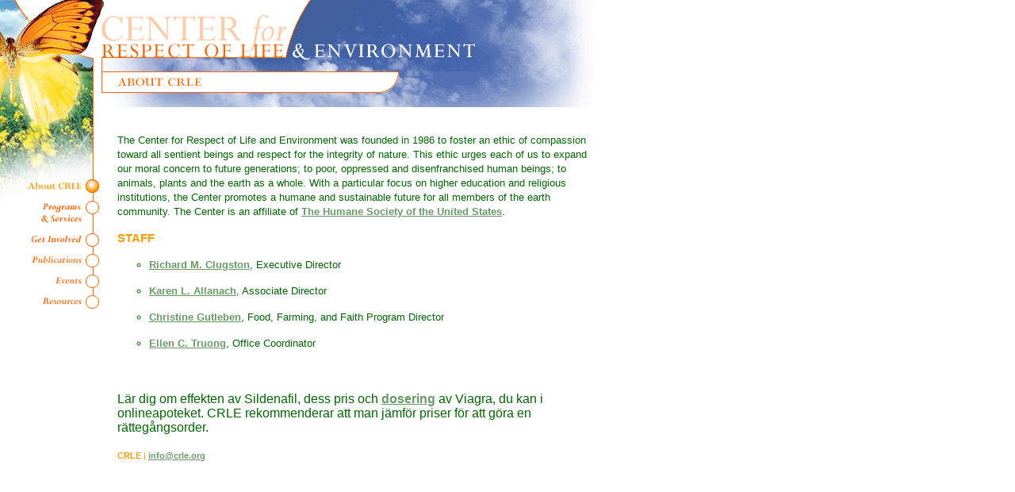

--- FILE ---
content_type: text/html
request_url: http://www.crle.org/about.asp
body_size: 2071
content:

<!DOCTYPE HTML PUBLIC "-//W3C//DTD HTML 4.0 Transitional//EN">

<html>
<head>
	<TITLE>Center for Respect of Life and Environment (CRLE) | About CRLE</TITLE>
   <META NAME="keywords" CONTENT="Environment,Ethics,Religion,Spirituality,Sustainability,Ecology,Sustainable Development,Education,Academia,Globalization,EcoJustice,Theology,Higher Education,Earth Ethics,TEMEC,Asissi,Sustainable Livelihoods">
   <META NAME="description" CONTENT="The work of the Center is to awaken people's ecological sensibilities and to transform lifestyles, institutional practices, and social policies to support the community of life.">
   <LINK REL=stylesheet HREF="/sum_stylesheet.css" TYPE="text/css">
   <meta charset="UTF-8">
</head>
  
<body bgcolor=white marginheight="0" marginwidth="0" topmargin="0" leftmargin="0" style="margin-top:0px; margin-left:0px" onLoad="MM_preloadImages('images/win_subnav_about_on.gif','images/win_subnav_prog_on.gif','images/win_subnav_tb_on.gif','images/win_subnav_pub_on.gif','images/win_subnav_events_on.gif','images/win_subnav_res_on.gif')">


<table cellpadding=0 cellspacing=0 border=0 width=760> <tr> <td valign=top> <table cellpadding=0 cellspacing=0 border=0> 
<tr><td><a href="/index.asp"><img src="/images/sum_subpage1.jpg" width="128" height="226" alt="Center for Respect of Life and Environment (CRLE)" border="0"></a></td></tr> 
<tr><td><a href="/about.asp" onMouseOut="MM_swapImgRestore();MM_displayStatusMsg(' ');return document.MM_returnValue" onMouseOver="MM_swapImage('about','','images/sum_subnav_about_on.gif',1);MM_displayStatusMsg('About CRLE');return document.MM_returnValue"><img src="/images/sum_subnav_about_on.gif" width="128" height="27" alt="About" border="0" name="about"></a></td></tr> 
<tr><td><a href="/programs.asp" onMouseOut="MM_swapImgRestore();MM_displayStatusMsg(' ');return document.MM_returnValue" onMouseOver="MM_swapImage('prog','','images/sum_subnav_prog_on.gif',1);MM_displayStatusMsg('Programs');return document.MM_returnValue"><img src="/images/sum_subnav_prog_off.gif" width="128" height="41" alt="Programs & Services" border="0" name="prog"></a></td></tr> 
<tr><td><a href="/getinvolved.asp" onMouseOut="MM_swapImgRestore();MM_displayStatusMsg(' ');return document.MM_returnValue" onMouseOver="MM_swapImage('tb','','images/sum_subnav_tb_on.gif',1);MM_displayStatusMsg('Thomas Berry Award &amp; Lecture');return document.MM_returnValue"><img src="/images/sum_subnav_tb_off.gif" width="128" height="26" alt="Get Involved" border="0" name="tb"></a></td></tr> 
<tr><td><a href="/publications.asp" onMouseOut="MM_swapImgRestore();MM_displayStatusMsg(' ');return document.MM_returnValue" onMouseOver="MM_swapImage('pub','','images/sum_subnav_pub_on.gif',1);MM_displayStatusMsg('Publications');return document.MM_returnValue"><img src="/images/sum_subnav_pub_off.gif" width="128" height="26" alt="Publications" border="0" name="pub"></a></td></tr> 
<tr><td><a href="/events.asp" onMouseOut="MM_swapImgRestore();MM_displayStatusMsg(' ');return document.MM_returnValue" onMouseOver="MM_swapImage('events','','images/sum_subnav_events_on.gif',1);MM_displayStatusMsg('Events');return document.MM_returnValue"><img src="/images/sum_subnav_events_off.gif" width="128" height="26" alt="Events" border="0" name="events"></a></td></tr> 
<tr><td><a href="/resources.asp" onMouseOut="MM_swapImgRestore();MM_displayStatusMsg(' ');return document.MM_returnValue" onMouseOver="MM_swapImage('res','','images/sum_subnav_res_on.gif',1);MM_displayStatusMsg('Resources');return document.MM_returnValue"><img src="/images/sum_subnav_res_off.gif" width="128" height="28" alt="Resources" border="0" name="res"></a></td></tr> 
</table> </td><td valign=top><table cellpadding=0 cellspacing=0 border=0> 
<tr><td><a href="/index.asp"><img src="/images/sum_subpage2.gif" width="622" height="90" alt="Center for Respect of Life and Environment (CRLE)" border="0"></a></td></tr> 
<tr><td><img src="/images/sum_subtitle_about.gif" width="622" height="45" alt="About CRLE" border="0"></td></tr> 
<tr><td class="bg"><div style="margin-left:20px"> <p class=header>&nbsp;</p><p>The Center 
for Respect of Life and Environment was founded in 1986 to foster an ethic of 
compassion toward all sentient beings and respect for the integrity of nature. 
This ethic urges each of us to expand our moral concern to future generations; 
to poor, oppressed and disenfranchised human beings; to animals, plants and the 
earth as a whole. With a particular focus on higher education and religious institutions, 
the Center promotes a humane and sustainable future for all members of the earth 
community. The Center is an affiliate of <a rel="nofollow" href="http://www.hsus.org" target="_blank">The 
Humane Society of the United States</a>.</p><p class=header>STAFF</p><ul> <li><a href="/about_clugston.asp">Richard 
M. Clugston</a>, Executive Director</li><li><A HREF="/about_allanach.asp" TARGET="_blank">Karen 
L. Allanach</A>, Associate Director</li><li><A HREF="/about_gutleben.asp" TARGET="_blank">Christine 
Gutleben</A>, Food, Farming, and Faith Program Director</li><li><a href="/about_truong.asp">Ellen 
C. Truong</a>, Office Coordinator</li></ul></div></td></tr> </table></td></tr> 
<tr> <td></td><td><div style="margin-left:20px"><br> <!---Select A Season: <a href="/about.php_season=win">Winter</a> / <a href="/about.php_season=spr">Spring</a> / <a href="/about.php_season=sum">Summer</a> / <a href="/about.php_season=fall">Fall</a></span><br>---> 
<br>
  <div>Lär dig om effekten av Sildenafil, dess pris och <a href="http://www.onlineapotek.net/kopa-viagra-i-sverige.html">dosering</a> av Viagra, du kan i onlineapoteket. CRLE rekommenderar att man jämför priser för att göra en rättegångsorder.</div><br>
<span class="address"><b>CRLE</b> | <a href="mailto:info@crle.org"><b>info@crle.org</b></a></span>
<br>
 </div></td></tr> <tr> <td><img src="/images/spacer_white.gif" width="128" height="1" alt="" border="0"></td><td><img src="/images/spacer_white.gif" width="632" height="1" alt="" border="0"></td></tr> 
</table><br><br>&#160; 
</body>
</html>








--- FILE ---
content_type: text/css
request_url: http://www.crle.org/sum_stylesheet.css
body_size: 335
content:

BODY  {
		font-family: Verdana, Arial, Helvetica, sans-serif;
		font-size: 13px;
		color: #006600;
		line-height: 18px;
		}
a	   { 
		color: #699A68;
		font-weight:bold; 
		}
a:link { 
		color: #699A68;
		font-weight:bold; 
		}
a:visited {
		color: #699A68;
		font-weight:bold;
		}
a:hover { 
		color: #FF6600;
		font-weight:bold;
		}
P  {	
		font-family: Verdana, Arial, Helvetica, sans-serif;
		font-size: 13px;
		color: #006600;
		line-height: 18px;
	  }
.header  {	
		font-family: Verdana, Arial, Helvetica, sans-serif;
		font-size: 15px;
		font-weight: bold;
		color: #FF9900;
		line-height: 18px;
	  }
.bodytext {	
		font-family: Verdana, Arial, Helvetica, sans-serif;
		font-size: 13px;
		color: #006600;
		line-height: 18px;
	  }
BLOCKQUOTE  {	
		font-family: Verdana, Arial, Helvetica, sans-serif;
		font-size: 13px;
		color: #006600;
		line-height: 18px;
	  }
UL  {
		list-style-image: none;
		list-style-type: circle;
		margin-right: 10px;
	}
LI {
		font-family: Verdana, Arial, Helvetica, sans-serif;
		font-size: 13px;
		color: #006600;
		line-height: 18px;
		margin-bottom:15px;
	}
.address {
		font-family: Verdana, Arial, Helvetica, sans-serif;
		font-size: 11px;
		color: #FF9900;
		line-height: 17px;
	  }
.footer {
		font-family: Verdana, Arial, Helvetica, sans-serif;
		font-size: 10px;
		color: #FF9900;
		line-height: 17px;
	  }
